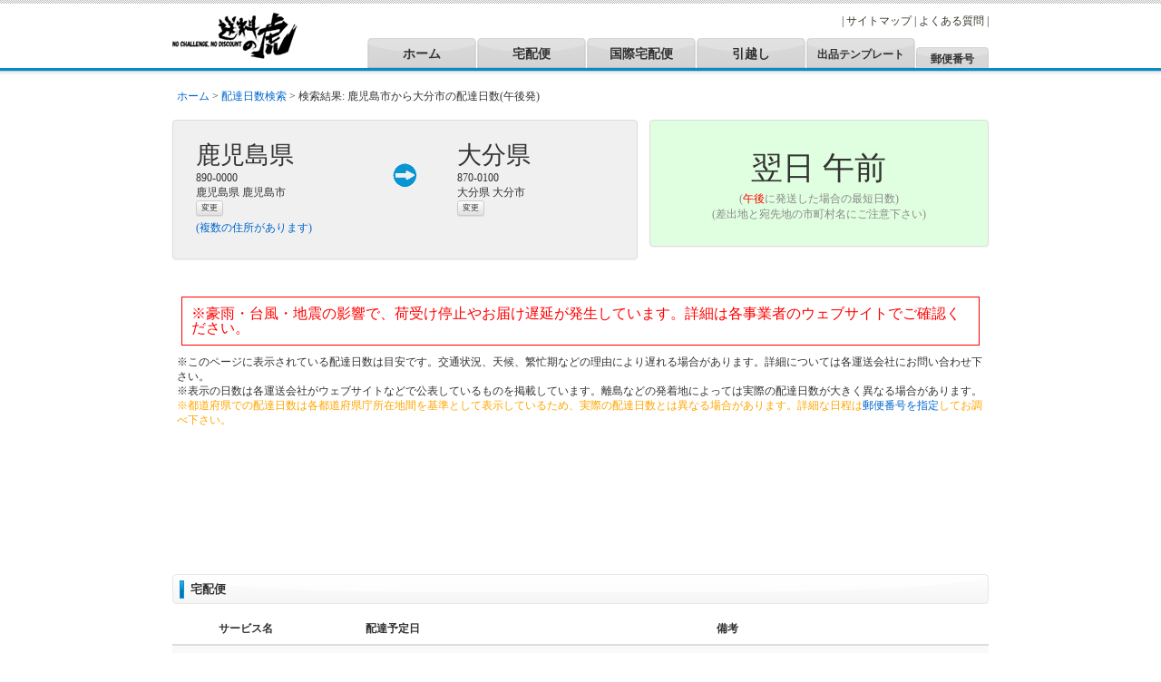

--- FILE ---
content_type: text/html; charset=UTF-8
request_url: https://shipping.jp/check-days/kagoshima/ooita/
body_size: 4567
content:
<!DOCTYPE html>
<html>
<head>

<meta charset="UTF-8" />
<meta name="keywords" content="鹿児島,鹿児島市,大分,大分市,配達日数,お届け日数"> 
<meta name="description" content="鹿児島県鹿児島市から大分県大分市の配達日数を検索。ヤマト宅急便,ゆうパック,飛脚宅配便など、宅配便・郵便のお届け日数を比較。"> 
<title>鹿児島市から大分市の配達日数(午後発) - 送料の虎</title>

<!-- Latest compiled and minified CSS -->
<link rel="stylesheet"
	href="//netdna.bootstrapcdn.com/bootstrap/3.1.1/css/bootstrap.min.css">
<!-- Optional theme -->
<link rel="stylesheet"
	href="//netdna.bootstrapcdn.com/bootstrap/3.1.1/css/bootstrap-theme.min.css">
<link rel="stylesheet"
	href="//cdn.datatables.net/1.10.0/css/jquery.dataTables.css" />

<link href="//www.shipping.jp/css/import.css" rel="stylesheet"
	type="text/css" media="all" />
<link href="//www.shipping.jp/default.css" rel="stylesheet"
	type="text/css" media="all" />

<!-- Latest compiled and minified JavaScript -->
<script type="text/javascript" charset="utf8"
	src="//code.jquery.com/jquery-1.10.2.min.js"></script>
<script
	src="//netdna.bootstrapcdn.com/bootstrap/3.1.1/js/bootstrap.min.js"></script>

<script type="text/javascript">
var showMultipleAddress = function() {
	$('.more_address').toggle();
	return false;
}
</script>

<link rel="stylesheet" href="/check-days/style.css" />

</head>
<body>

	<div class="page-header" style="margin: 0; padding: 0; height: 92px; border-bottom: 0;">
<div id="head_container">
	<div id="header" class="clearfix site9y">
		<span class="site_title" style="width:170px;"><a href="/"><span class="disp_n">送料の虎 - 宅配便・郵便・引越しの料金比較</span></a></span>
					<div id="header_right2">
			<ul id="head_topnavi" class="clearfix">
				<li class="head_topnavi01">| <a href="/help/sitemap.html">サイトマップ</a> | </li>
				<li class="head_topnavi02"><a href="/help/">よくある質問</a> | </li>
							</ul>
			<ul id="global2" class="clearfix">
				<li class="global01"><a href="/">ホーム</a></li>
				<li class="global02"><a href="/search.html">宅配便</a></li>
				<li class="global03"><a href="/intl/">国際宅配便</a></li>
				<li class="global04"><a href="/hikkoshi/">引越し</a></li>
				<li class="global05"><a href="/auction/">出品テンプレート</a></li>
				<li class="global06"><a href="/zipcode/">郵便番号</a></li>
			</ul>
		</div>
	</div>
</div>
	</div>

	<div class="container" id="contents_full900" style="width: 960px; float: none;">
        <div class="pankuzu" style="margin-bottom: 10px;">
	       <a href="/">ホーム</a>&nbsp;&gt;&nbsp;<a href="/check-days/">配達日数検索</a>&nbsp;&gt;&nbsp;検索結果: <h1 style="display:inline;background:none;color:#333;font-size:9pt;padding:0;">鹿児島市から大分市の配達日数(午後発)</h1>
        </div>
	


		<div class="col-xs-7" style="margin-top: 1em;">
			<div class="panel panel-default" id="address-view">
				<div class="panel-body">
					<div class="pane">
						<div class="prefecture-title">鹿児島県</div>
						<div class="postcode">890-0000</div>
						<div>鹿児島県 鹿児島市 </div>
						<div><a href="/check-days/#from=8900000&to=8700100" class="btn btn-default btn-xs btn-xxs">変更</a></div>
						<div style="margin-top:5px;"><a href="javascript:void(0);" onclick="showMultipleAddress()">(複数の住所があります)</a></div>
					</div>
					<div class="separator">
						<img src="/images/arrow_right_w.png" />
					</div>
					<div class="pane">
						<div class="prefecture-title">大分県</div>
						<div class="postcode">870-0100</div>
						<div>大分県 大分市 </div>
						<div><a href="/check-days/#from=8900000&to=8700100" class="btn btn-default btn-xs btn-xxs">変更</a></div>
					</div>

					<div style="clear: both; display: none;" class="more_address">
						<h3>差出地のその他の住所 (890-0000)</h3>
						<ul>
							<li>鹿児島県鹿児島市</li>
							<li>鹿児島県鹿児島郡三島村</li>
							</ul>

					</div>

				</div>
			</div>
		</div>
		<div class="col-xs-5" style="margin-top: 1em;">
			<div class="panel panel-default" id="days-view">
				<div class="panel-body">
					<div class="days" style="padding-top: 11px;">
						<p class="most-fastest">翌日 午前</p>
						<p class="note"><em>午後</em>に発送した場合の最短日数</p>
						<p class="note">差出地と宛先地の市町村名にご注意下さい</p>
					</div>
				</div>
			</div>
		</div>

		<div class="col-xs-12">

<script async src="//pagead2.googlesyndication.com/pagead/js/adsbygoogle.js"></script>
<!-- checkdays上部リンクユニット -->
<ins class="adsbygoogle"
     style="display:inline-block;width:728px;height:15px"
     data-ad-client="ca-pub-5802584261282138"
     data-ad-slot="2065991972"></ins>
<script>
(adsbygoogle = window.adsbygoogle || []).push({});
</script>

			<p class="note" style="margin:10px;color:red;border:1px solid red;padding:10px;font-size:12pt;">豪雨・台風・地震の影響で、荷受け停止やお届け遅延が発生しています。詳細は各事業者のウェブサイトでご確認ください。</p>

			<p class="note" style="margin-top:5px;">このページに表示されている配達日数は目安です。交通状況、天候、繁忙期などの理由により遅れる場合があります。詳細については各運送会社にお問い合わせ下さい。</p>
			<p class="note">表示の日数は各運送会社がウェブサイトなどで公表しているものを掲載しています。離島などの発着地によっては実際の配達日数が大きく異なる場合があります。</p>
			<p class="note last important">都道府県での配達日数は各都道府県庁所在地間を基準として表示しているため、実際の配達日数とは異なる場合があります。詳細な日程は<a href="/check-days/#from=8900000&to=8700100">郵便番号を指定</a>してお調べ下さい。</p>
		</div>



	   <div class="col-xs-12">


<div class="clearfix"></div>
<div style="text-align: center; margin: 2em auto 1em;">
<script async src="//pagead2.googlesyndication.com/pagead/js/adsbygoogle.js"></script>
<!-- checkdaysビッグバナー -->
<ins class="adsbygoogle"
     style="display:inline-block;width:728px;height:90px"
     data-ad-client="ca-pub-5802584261282138"
     data-ad-slot="9009005974"></ins>
<script>
(adsbygoogle = window.adsbygoogle || []).push({});
</script>
</div>

		</div>

		<div class="col-xs-12">
			<h2>宅配便</h2>
			<table class="table table-striped" id="result">
                <col width="18%" />
                <col width="18%" />
                <col width="*" />
                <thead>
					<tr>
						<th>サービス名</th>
						<th>配達予定日</th>
						<th>備考</th>
					</tr>
				</thead>
				<tbody>
    <tr>
						<td class="result_service"><span style="font-size: 16px;">
						<img src="/images/yupack.gif" /><br />
						<span class="service_name"><a href="//www.shipping.jp/service/youpack.html" target="_blank">ゆうパック</a></span>
						</span></td>
						<td class="result_day">
                        <span style="font-size: 16px;" class="days_info">翌日 午前</span>
                        <br />
                        <span class="checkday_ext_link">[<a href="http://www.post.japanpost.jp/cgi-deli/index.php" target="_blank">公式サイトで検索</a>]</span>                        </td>
                        <td>※<a href="http://map.japanpost.jp/pc/" target="_blank">差出元【集配局】</a>の窓口にそれぞれの郵便物等をお出しになった場合です。<br />
※ゆうパック取扱所での引き受けの場合は、検索結果よりも日数(時間)がかかる場合があります。<br />
※一部引き受けする地域によって締切時刻が早くなる場合があります。</td>
					</tr>
    <tr>
						<td class="result_service"><span style="font-size: 16px;">
						<img src="/images/neko.gif" /><br />
						<span class="service_name"><a href="//www.shipping.jp/service/takkyubin.html" target="_blank">宅急便</a></span>
						</span></td>
						<td class="result_day">
                        <span style="font-size: 16px;" class="days_info">翌日 午前</span>
                        <br />
                        <span class="checkday_ext_link">[<a href="http://date.kuronekoyamato.co.jp/date/Main?LINK=TK" target="_blank">公式サイトで検索</a>]</span>                        </td>
                        <td>※<a href="http://sneko2.kuronekoyamato.co.jp/sneko2/contents/jsp/sn2/SNTPJS0010.jsp" target="_blank">受付窓口</a>によって発送締切時間は異なります。<br />
※天候によるダイヤの乱れなどが発生した場合や、一部離島発着のお荷物については、表示より遅れることがあります。</td>
					</tr>
    <tr>
						<td class="result_service"><span style="font-size: 16px;">
						<img src="/images/sagawa.gif" /><br />
						<span class="service_name"><a href="//www.shipping.jp/service/hikyakubin.html" target="_blank">飛脚宅配便</a></span>
						</span></td>
						<td class="result_day">
                        <span style="font-size: 16px;" class="days_info">翌日 </span>
                        <br />
                        <span class="checkday_ext_link">[<a href="http://www.sagawa-exp.co.jp/send/days.html" target="_blank">公式サイトで検索</a>]</span>                        </td>
                        <td>※お届けまでの日数は、集荷時間などによって変わります。詳しくは<a href="http://www.sagawa-exp.co.jp/search/branch_search/" target="_blank">最寄りの営業所</a>にお問い合わせください。<br />
※北海道や離島などへの配達は、地域によりお届けまでの日数が変わります。詳しくは<a href="http://www.sagawa-exp.co.jp/search/branch_search/" target="_blank">最寄りの営業所</a>にお問い合わせください。<br />
※表示の日数は都道府県の主要都市間の配送の場合を基準に表示しています。</td>
					</tr>
    </tbody>
			</table>
			<p class="col-xs-10">
				<a class="btn btn-default btn-sm" target="_blank"
					href="//www.shipping.jp/search.cgi?preset=dry&amp;fr=45&amp;to=41">料金検索</a>
					&nbsp;
				<a class="btn btn-default btn-sm" target="_blank"
					href="http://www.shipping.jp/mochikomi.html">持ち込む</a>
					&nbsp;
                		<a class="btn btn-default btn-sm" target="_blank"
					href="http://www.shipping.jp/collection.html">集荷依頼</a>
            </p>
		</div>

		<div class="clearfix"></div>
<div style="text-align: center; margin: 2em auto 1em;">
<script async src="//pagead2.googlesyndication.com/pagead/js/adsbygoogle.js"></script>
<!-- checkdaysビッグバナー -->
<ins class="adsbygoogle"
     style="display:inline-block;width:728px;height:90px"
     data-ad-client="ca-pub-5802584261282138"
     data-ad-slot="9009005974"></ins>
<script>
(adsbygoogle = window.adsbygoogle || []).push({});
</script>
</div>
		
		<div class="col-xs-12">
			<h2>メール便・郵便</h2>
			<table class="table table-striped" id="result">
                <col width="18%" />
                <col width="18%" />
                <col width="*" />
                <thead>
					<tr>
						<th>サービス名</th>
						<th>配達予定日</th>
						<th>備考</th>
					</tr>
				</thead>
				<tbody>
    <tr>
						<td class="result_service"><span style="font-size: 16px;">
						<img src="/images/yubin.gif" /><br />
						<span class="service_name">郵便物（速達扱い）</span>
						</span></td>
						<td class="result_day">
                        <span style="font-size: 16px;" class="days_info">翌日 午前</span>
                        <br />
                        <span class="checkday_ext_link">[<a href="http://www.post.japanpost.jp/cgi-deli/index.php" target="_blank">公式サイトで検索</a>]</span>                        </td>
                        <td>※<a href="http://map.japanpost.jp/pc/" target="_blank">差出元【集配局】</a>の窓口にそれぞれの郵便物等をお出しになった場合です。<br />
※ポスト投函での引き受けの場合は、検索結果よりも日数(時間)がかかる場合があります。</td>
					</tr>
    <tr>
						<td class="result_service"><span style="font-size: 16px;">
						<img src="/images/yubin.gif" /><br />
						<span class="service_name">郵便物（配達時間帯指定）</span>
						</span></td>
						<td class="result_day">
                        <span style="font-size: 16px;" class="days_info">翌日 午前</span>
                        <br />
                        <span class="checkday_ext_link">[<a href="http://www.post.japanpost.jp/cgi-deli/index.php" target="_blank">公式サイトで検索</a>]</span>                        </td>
                        <td>※<a href="http://map.japanpost.jp/pc/" target="_blank">差出元【集配局】</a>の窓口にそれぞれの郵便物等をお出しになった場合です。<br />
※ポストへの投函はできませんのでご注意ください。</td>
					</tr>
    <tr>
						<td class="result_service"><span style="font-size: 16px;">
						<img src="/images/letterpack500.gif" /><br />
						<span class="service_name"><a href="//www.shipping.jp/service/letterpack500.html" target="_blank">レターパックプラス</a></span>
						</span></td>
						<td class="result_day">
                        <span style="font-size: 16px;" class="days_info">翌日 午前</span>
                        <br />
                        <span class="checkday_ext_link">[<a href="http://www.post.japanpost.jp/cgi-deli/index.php" target="_blank">公式サイトで検索</a>]</span>                        </td>
                        <td>※<a href="http://map.japanpost.jp/pc/" target="_blank">差出元【集配局】</a>の窓口にそれぞれの郵便物等をお出しになった場合です。<br />
※ポスト投函での引き受けの場合は、検索結果よりも日数(時間)がかかる場合があります。</td>
					</tr>
    </tbody>
			</table>
			<p class="col-xs-10">
				<a class="btn btn-default btn-sm" target="_blank"
					href="//www.shipping.jp/search.cgi?&amp;w1=1&amp;w21=1&amp;w2=1&amp;w20=1&amp;w25=1&amp;w31=1&amp;submit=pm&amp;fr=45&amp;to=41">料金検索</a>
					&nbsp;
				<a class="btn btn-default btn-sm" target="_blank"
					href="http://www.shipping.jp/mochikomi.html">持ち込む</a>
					&nbsp;
                		<a class="btn btn-default btn-sm" target="_blank"
					href="http://www.shipping.jp/collection.html">集荷依頼</a>
            </p>
		</div>

		
		<div class="col-xs-12">
			<h2>クール便</h2>
			<table class="table table-striped" id="result">
                <col width="18%" />
                <col width="18%" />
                <col width="*" />
                <thead>
					<tr>
						<th>サービス名</th>
						<th>配達予定日</th>
						<th>備考</th>
					</tr>
				</thead>
				<tbody>
    <tr>
						<td class="result_service"><span style="font-size: 16px;">
						<img src="/images/yupack.gif" /><br />
						<span class="service_name"><a href="//www.shipping.jp/service/chilled_youpack.html" target="_blank">チルドゆうパック</a></span>
						</span></td>
						<td class="result_day">
                        <span style="font-size: 16px;" class="days_info">翌日 午前</span>
                        <br />
                        <span class="checkday_ext_link">[<a href="http://www.post.japanpost.jp/cgi-deli/index.php" target="_blank">公式サイトで検索</a>]</span>                        </td>
                        <td>※<a href="http://map.japanpost.jp/pc/" target="_blank">差出元【集配局】</a>の窓口にそれぞれの郵便物等をお出しになった場合です。<br />
※一部引き受けする地域によって締切時刻が早くなる場合があります。</td>
					</tr>
    </tbody>
			</table>
			<p class="col-xs-10">
				<a class="btn btn-default btn-sm" target="_blank"
					href="//www.shipping.jp/search.cgi?preset=chilled&amp;fr=45&amp;to=41">料金検索</a>
					&nbsp;
				<a class="btn btn-default btn-sm" target="_blank"
					href="http://www.shipping.jp/mochikomi.html">持ち込む</a>
					&nbsp;
                		<a class="btn btn-default btn-sm" target="_blank"
					href="http://www.shipping.jp/collection.html">集荷依頼</a>
            </p>
		</div>

		
		<div class="col-xs-12">
			<h2>ゴルフ便・スキー便</h2>
			<table class="table table-striped" id="result">
                <col width="18%" />
                <col width="18%" />
                <col width="*" />
                <thead>
					<tr>
						<th>サービス名</th>
						<th>配達予定日</th>
						<th>備考</th>
					</tr>
				</thead>
				<tbody>
    <tr>
						<td class="result_service"><span style="font-size: 16px;">
						<img src="/images/neko.gif" /><br />
						<span class="service_name"><a href="//www.shipping.jp/service/ski_takkyubin.html" target="_blank">スキー宅急便ゴルフ宅急便</a></span>
						</span></td>
						<td class="result_day">
                        <span style="font-size: 16px;" class="days_info">翌日 </span>
                        <br />
                        <span class="checkday_ext_link">[<a href="http://date.kuronekoyamato.co.jp/date/Main?LINK=TK" target="_blank">公式サイトで検索</a>]</span>                        </td>
                        <td>※プレー日が配達日の翌日以降となることをご確認ください。<br />
※<a href="http://sneko2.kuronekoyamato.co.jp/sneko2/contents/jsp/sn2/SNTPJS0010.jsp" target="_blank">受付窓口</a>によって発送締切時間は異なります。<br />
※天候によるダイヤの乱れなどが発生した場合や、一部離島発着のお荷物については、表示より遅れることがあります。</td>
					</tr>
    </tbody>
			</table>
			<p class="col-xs-10">
				<a class="btn btn-default btn-sm" target="_blank"
					href="//www.shipping.jp/leisure/search.cgi?le=0&amp;we=2000&amp;ki=3&amp;fr=45&amp;to=41&amp;w5=1&amp;w1=1&amp;w3=1&amp;submit=ec">料金検索</a>
					&nbsp;
				<a class="btn btn-default btn-sm" target="_blank"
					href="http://www.shipping.jp/mochikomi.html">持ち込む</a>
					&nbsp;
                		<a class="btn btn-default btn-sm" target="_blank"
					href="http://www.shipping.jp/collection.html">集荷依頼</a>
            </p>
		</div>

		
	</div>
	<!-- END OF #CONTAINER -->

	<div class="page-header"
		style="margin: 2em 0 0; padding: 0; height: 96px;">
		<div id="foot_container">
			<div id="footer">
				<ul class="foot_navi">
					<li>| <a href="/help/company.html">会社概要</a> |
					</li>
					<li><a href="/help/sitemap.html">サイトマップ</a> |</li>
					<li><a href="/help/">よくある質問</a> |</li>
					<li><a href="/help/form_mail/">お問い合わせ</a> |</li>
					<li><a href="/help/privacy.html">プライバシーポリシー</a> |</li>
				</ul>
				<p class="copyright">
					<span class="disp_n">Copyright 2008 OCLCOM Inc. All Rights
						Reserved.</span>
				</p>
			</div>
		</div>
	</div>
	<!-- FootContainer END -->
<script type="text/javascript">
var gaJsHost = (("https:" == document.location.protocol) ? "https://ssl." : "http://www.");
document.write(unescape("%3Cscript src='" + gaJsHost + "google-analytics.com/ga.js' type='text/javascript'%3E%3C/script%3E"));
</script>
<script type="text/javascript">
var pageTracker = _gat._getTracker("UA-4463980-1");
pageTracker._trackPageview();
</script>
<script defer src="https://static.cloudflareinsights.com/beacon.min.js/vcd15cbe7772f49c399c6a5babf22c1241717689176015" integrity="sha512-ZpsOmlRQV6y907TI0dKBHq9Md29nnaEIPlkf84rnaERnq6zvWvPUqr2ft8M1aS28oN72PdrCzSjY4U6VaAw1EQ==" data-cf-beacon='{"version":"2024.11.0","token":"2ee6c31deb4b407597a759fcb7826107","r":1,"server_timing":{"name":{"cfCacheStatus":true,"cfEdge":true,"cfExtPri":true,"cfL4":true,"cfOrigin":true,"cfSpeedBrain":true},"location_startswith":null}}' crossorigin="anonymous"></script>
</body>
</html>


--- FILE ---
content_type: text/html; charset=utf-8
request_url: https://www.google.com/recaptcha/api2/aframe
body_size: 269
content:
<!DOCTYPE HTML><html><head><meta http-equiv="content-type" content="text/html; charset=UTF-8"></head><body><script nonce="qV1zWqdYX5x-IVBVEppPsQ">/** Anti-fraud and anti-abuse applications only. See google.com/recaptcha */ try{var clients={'sodar':'https://pagead2.googlesyndication.com/pagead/sodar?'};window.addEventListener("message",function(a){try{if(a.source===window.parent){var b=JSON.parse(a.data);var c=clients[b['id']];if(c){var d=document.createElement('img');d.src=c+b['params']+'&rc='+(localStorage.getItem("rc::a")?sessionStorage.getItem("rc::b"):"");window.document.body.appendChild(d);sessionStorage.setItem("rc::e",parseInt(sessionStorage.getItem("rc::e")||0)+1);localStorage.setItem("rc::h",'1768828572189');}}}catch(b){}});window.parent.postMessage("_grecaptcha_ready", "*");}catch(b){}</script></body></html>

--- FILE ---
content_type: text/css
request_url: https://www.shipping.jp/default.css
body_size: 221
content:
#input-support a {
    vertical-align: baseline;
}

/* Imageボタンではなく、Button要素を利用して情報を送信する。(image button, x. y. の名前衝突問題) */
BUTTON#trigger 
{
    background-color: Transparent;
    border: none;
    
    cursor: pointer;
}


/* トップページの広告エリア */
#ad-incol {
	margin-top: 24px	!important;
}

div#notes {
	width: 640px	!important;
}

.large-ad728 {
	text-align: center;
	margin: 1em;
}

.border-strong {
	border-color: #999999;
}


/* try other text */
.tryOther {
	font-weight: bold;
	color: #FF3300;
}


span.biz {
	color: red;
	font-size: 8pt;
	vertical-align: baseline;
}

span.stop {
	color: red;
	font-size: 8pt;
	vertical-align: baseline;
}

#result span.price{
	font-size:14pt;
	letter-spacing:-1px;
}


--- FILE ---
content_type: text/css
request_url: https://shipping.jp/check-days/style.css
body_size: 523
content:
#head_container *, .gcse * {
	box-sizing: content-box;
}

.page-header {
	height: 92px;
}

#contents_full900 h2 {
    height: auto;
    font-size: 13px;
    font-weight: bold;
}

table th {
    text-align: center;
}

.pankuzu {
    margin-left: 15px;
}

#global2 {
	height: auto;
}

#address-view {
	min-height: 140px;
}

#address-view .pane {
	float: left;
	width: 40%;
	padding: 10px;
	line-height: normal;
}

#address-view .pane .prefecture-title {
	font-size: 20pt;
	line-height: 20pt;
	margin-bottom: 5px;
}

#address-view .separator {
	float: left;
	width: 20%;
	text-align: center;
	margin-top: 32px;
}

.days p {
	text-align: center;
	margin: 0;
	line-height: normal;
}

.days .most-fastest {
	font-size: 26pt;
	line-height: 1.5em;
}

#days-view .days {
	padding-top: 18px;
}

.panel {
	margin-bottom: 1em;
}

.panel#days-view {
	border-radius: 4px;
	background-color: #e0ffe0;
	height: 140px;
	margin-left: -17px;
}

.panel#address-view {
	border-radius: 4px;
	background-color: #f0f0f0;
}


p.note {
	margin: 0;
	padding: 0 5px;
}
p.note:before {
	content: '※';
}
p.note.last {
	margin-bottom: 1em;
}

#contents_full900 .more_address h3 {
	padding: 0;
	margin: 1em 0 0;
	background: none;
	font-size: 100%;
	font-weight: normal;
	text-decoration: underline;
}

.more_address {
	margin: 0 10px 0;
}

.more_address ul li {
	color: #aaa;
	list-style-type: disc;
	padding-left: 0;
	margin-left: 17px;
}

.days_info {
	font-weight: bold;
}
.result_service {
	text-align: center;
	vertical-align: middle !important;
}

.result_service .service_name {
	font-size: 12px;
}
.result_day {
	text-align: center;
	vertical-align: middle !important;
}
.checkday_ext_link {
	color: #888;
	font-size: 11px;
}
.days .note {
	color: #888;
}

.days .note em {
	color: #f00;
	font-style: normal;
	font-weight: normal;
}
.days .note:before {
	content: '(';
}
.days .note:after {
	content: ')';
}

.btn-xxs {
	font-size: 9px;
}

.note.important {
	color: Orange;
}

/* BOOKMARKLET */
#bookmarklet {
	display: none;

	border: 1px Solid Gray;
	padding: 1em 1.5em;
}

#bookmarklet ol {
	margin-left: 1em;
	padding: 0;
}

#bookmarklet .message {
	font-size: 10pt;
}

#bookmarklet a#bookmarklet_link {
	background-image: url(/images/check-days/button_2.png);
	display: inline-block;
	line-height: 45px;
	text-align: center;
	color: White;
	width: 156px;
	height: 45px;
	vertical-align: middle;
}

